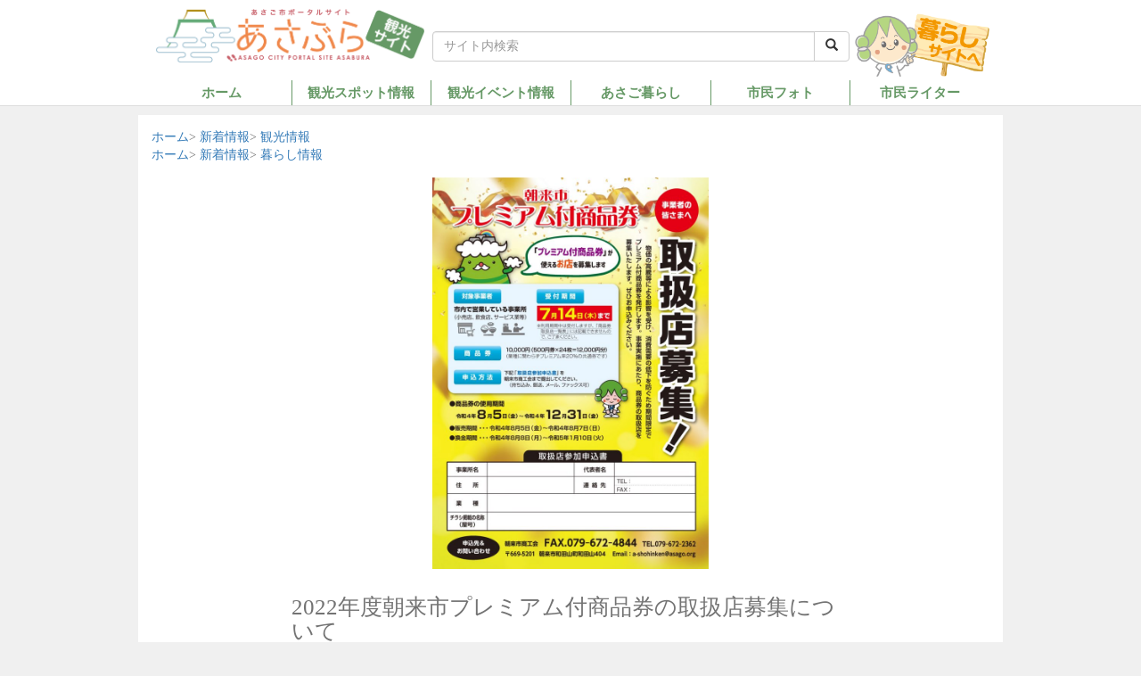

--- FILE ---
content_type: text/html; charset=UTF-8
request_url: https://www.asabura.jp/news/27529
body_size: 12174
content:
<!DOCTYPE HTML>
<html lang="ja" xmlns="http://www.w3.org/1999/xhtml" xmlns:og="http://ogp.me/ns#" xmlns:fb="http://www.facebook.com/2008/fbml">
<head>
<meta charset="utf-8">
<meta http-equiv="X-UA-Compatible" content="IE=edge">
<meta name="viewport" content="width=device-width, initial-scale=1">
<!-- ここからOGP -->
<meta property="fb:app_id" content="1724512431103829" />
<meta property="og:title" content="2022年度朝来市プレミアム付商品券の取扱店募集について" />
<meta property="og:type" content="article" />
<meta property="og:url" content="https://www.asabura.jp/news/27529" />
<meta property="og:description" content=" 朝来市プレミアム付商品券の取扱店募集について 朝来市プレミアム付商品券事業の実施に伴い、朝来市プレミアム付商品券の取扱店を募集致します。 事業者のみなさま、ぜひお申し込みください。  【商品券の使用期間】 令和4年 ..." />
<meta property="og:site_name" content="あさご市ポータルサイトあさぶら" />
<meta property="og:image" content="https://www.asabura.jp/wp-content/uploads/2022/07/713622ca473a5dd0217cc274b238b54f-724x1024-1.jpg" />
<!-- ここまでOGP -->
<script src="https://ajax.googleapis.com/ajax/libs/jquery/3.6.0/jquery.min.js"></script>
<script src="https://www.asabura.jp/wp-content/themes/asabura/js/smooth-scroll.min.js"></script>

<script>
var asabura_view_style = '';
</script>
<title>2022年度朝来市プレミアム付商品券の取扱店募集について | あさご市ポータルサイトあさぶら</title>

		<!-- All in One SEO 4.2.6.1 - aioseo.com -->
		<meta name="description" content="朝来市プレミアム付商品券の取扱店募集について 朝来市プレミアム付商品券事業の実施に伴い、朝来市プ" />
		<meta name="robots" content="max-image-preview:large" />
		<link rel="canonical" href="https://www.asabura.jp/news/27529" />
		<meta name="generator" content="All in One SEO (AIOSEO) 4.2.6.1 " />
		<script type="application/ld+json" class="aioseo-schema">
			{"@context":"https:\/\/schema.org","@graph":[{"@type":"BreadcrumbList","@id":"https:\/\/www.asabura.jp\/news\/27529#breadcrumblist","itemListElement":[{"@type":"ListItem","@id":"https:\/\/www.asabura.jp\/#listItem","position":1,"item":{"@type":"WebPage","@id":"https:\/\/www.asabura.jp\/","name":"\u30db\u30fc\u30e0","description":"\u300c\u3042\u3055\u3076\u3089\u300d\u306f\u5175\u5eab\u770c\u306e\u5317\u90e8\u306b\u3042\u308b\u671d\u6765\u5e02\uff08\u3042\u3055\u3054\uff09\u306e\u3044\u3044\u3082\u306e\u3092\u304a\u5c4a\u3051\u3059\u308b\u30dd\u30fc\u30bf\u30eb\u30b5\u30a4\u30c8\u3067\u3059\u3002\u89b3\u5149\u60c5\u5831\u3084\u5e02\u6c11\u30a4\u30d9\u30f3\u30c8\u60c5\u5831\u3001\u66ae\u3089\u3057\u306e\u4fbf\u5229\u60c5\u5831\u306a\u3069\u3001\u3042\u3055\u3054\u306e\u3053\u3068\u306a\u3089\u3042\u3055\u3076\u3089\u3078\u3002","url":"https:\/\/www.asabura.jp\/"},"nextItem":"https:\/\/www.asabura.jp\/news\/27529#listItem"},{"@type":"ListItem","@id":"https:\/\/www.asabura.jp\/news\/27529#listItem","position":2,"item":{"@type":"WebPage","@id":"https:\/\/www.asabura.jp\/news\/27529","name":"2022\u5e74\u5ea6\u671d\u6765\u5e02\u30d7\u30ec\u30df\u30a2\u30e0\u4ed8\u5546\u54c1\u5238\u306e\u53d6\u6271\u5e97\u52df\u96c6\u306b\u3064\u3044\u3066","description":"\u671d\u6765\u5e02\u30d7\u30ec\u30df\u30a2\u30e0\u4ed8\u5546\u54c1\u5238\u306e\u53d6\u6271\u5e97\u52df\u96c6\u306b\u3064\u3044\u3066 \u671d\u6765\u5e02\u30d7\u30ec\u30df\u30a2\u30e0\u4ed8\u5546\u54c1\u5238\u4e8b\u696d\u306e\u5b9f\u65bd\u306b\u4f34\u3044\u3001\u671d\u6765\u5e02\u30d7","url":"https:\/\/www.asabura.jp\/news\/27529"},"previousItem":"https:\/\/www.asabura.jp\/#listItem"}]},{"@type":"Organization","@id":"https:\/\/www.asabura.jp\/#organization","name":"\u3042\u3055\u3054\u5e02\u30dd\u30fc\u30bf\u30eb\u30b5\u30a4\u30c8\u3042\u3055\u3076\u3089","url":"https:\/\/www.asabura.jp\/"},{"@type":"WebPage","@id":"https:\/\/www.asabura.jp\/news\/27529#webpage","url":"https:\/\/www.asabura.jp\/news\/27529","name":"2022\u5e74\u5ea6\u671d\u6765\u5e02\u30d7\u30ec\u30df\u30a2\u30e0\u4ed8\u5546\u54c1\u5238\u306e\u53d6\u6271\u5e97\u52df\u96c6\u306b\u3064\u3044\u3066 | \u3042\u3055\u3054\u5e02\u30dd\u30fc\u30bf\u30eb\u30b5\u30a4\u30c8\u3042\u3055\u3076\u3089","description":"\u671d\u6765\u5e02\u30d7\u30ec\u30df\u30a2\u30e0\u4ed8\u5546\u54c1\u5238\u306e\u53d6\u6271\u5e97\u52df\u96c6\u306b\u3064\u3044\u3066 \u671d\u6765\u5e02\u30d7\u30ec\u30df\u30a2\u30e0\u4ed8\u5546\u54c1\u5238\u4e8b\u696d\u306e\u5b9f\u65bd\u306b\u4f34\u3044\u3001\u671d\u6765\u5e02\u30d7","inLanguage":"ja","isPartOf":{"@id":"https:\/\/www.asabura.jp\/#website"},"breadcrumb":{"@id":"https:\/\/www.asabura.jp\/news\/27529#breadcrumblist"},"author":"https:\/\/www.asabura.jp\/author\/4#author","creator":"https:\/\/www.asabura.jp\/author\/4#author","image":{"@type":"ImageObject","url":"https:\/\/www.asabura.jp\/wp-content\/uploads\/2022\/07\/713622ca473a5dd0217cc274b238b54f-724x1024-1.jpg","@id":"https:\/\/www.asabura.jp\/#mainImage","width":724,"height":1024},"primaryImageOfPage":{"@id":"https:\/\/www.asabura.jp\/news\/27529#mainImage"},"datePublished":"2022-07-04T07:14:17+09:00","dateModified":"2022-07-04T07:36:09+09:00"},{"@type":"WebSite","@id":"https:\/\/www.asabura.jp\/#website","url":"https:\/\/www.asabura.jp\/","name":"\u3042\u3055\u3054\u5e02\u30dd\u30fc\u30bf\u30eb\u30b5\u30a4\u30c8\u3042\u3055\u3076\u3089","description":"\u5175\u5eab\u770c\u4f46\u99ac\u5730\u65b9\u306e\u671d\u6765\u5e02\u306e\u30dd\u30fc\u30bf\u30eb\u30b5\u30a4\u30c8\u3067\u3059\u3002","inLanguage":"ja","publisher":{"@id":"https:\/\/www.asabura.jp\/#organization"}}]}
		</script>
		<script type="text/javascript" >
			window.ga=window.ga||function(){(ga.q=ga.q||[]).push(arguments)};ga.l=+new Date;
			ga('create', "UA-70607471-1", 'auto');
			ga('send', 'pageview');
		</script>
		<script async src="https://www.google-analytics.com/analytics.js"></script>
		<!-- All in One SEO -->


<!-- Google Tag Manager for WordPress by gtm4wp.com -->
<script data-cfasync="false" data-pagespeed-no-defer>
	var gtm4wp_datalayer_name = "dataLayer";
	var dataLayer = dataLayer || [];
</script>
<!-- End Google Tag Manager for WordPress by gtm4wp.com --><link rel='dns-prefetch' href='//static.addtoany.com' />
<link rel='dns-prefetch' href='//yubinbango.github.io' />
<link rel='dns-prefetch' href='//s.w.org' />
<script type="text/javascript">
window._wpemojiSettings = {"baseUrl":"https:\/\/s.w.org\/images\/core\/emoji\/14.0.0\/72x72\/","ext":".png","svgUrl":"https:\/\/s.w.org\/images\/core\/emoji\/14.0.0\/svg\/","svgExt":".svg","source":{"concatemoji":"https:\/\/www.asabura.jp\/wp-includes\/js\/wp-emoji-release.min.js?ver=6.0.11"}};
/*! This file is auto-generated */
!function(e,a,t){var n,r,o,i=a.createElement("canvas"),p=i.getContext&&i.getContext("2d");function s(e,t){var a=String.fromCharCode,e=(p.clearRect(0,0,i.width,i.height),p.fillText(a.apply(this,e),0,0),i.toDataURL());return p.clearRect(0,0,i.width,i.height),p.fillText(a.apply(this,t),0,0),e===i.toDataURL()}function c(e){var t=a.createElement("script");t.src=e,t.defer=t.type="text/javascript",a.getElementsByTagName("head")[0].appendChild(t)}for(o=Array("flag","emoji"),t.supports={everything:!0,everythingExceptFlag:!0},r=0;r<o.length;r++)t.supports[o[r]]=function(e){if(!p||!p.fillText)return!1;switch(p.textBaseline="top",p.font="600 32px Arial",e){case"flag":return s([127987,65039,8205,9895,65039],[127987,65039,8203,9895,65039])?!1:!s([55356,56826,55356,56819],[55356,56826,8203,55356,56819])&&!s([55356,57332,56128,56423,56128,56418,56128,56421,56128,56430,56128,56423,56128,56447],[55356,57332,8203,56128,56423,8203,56128,56418,8203,56128,56421,8203,56128,56430,8203,56128,56423,8203,56128,56447]);case"emoji":return!s([129777,127995,8205,129778,127999],[129777,127995,8203,129778,127999])}return!1}(o[r]),t.supports.everything=t.supports.everything&&t.supports[o[r]],"flag"!==o[r]&&(t.supports.everythingExceptFlag=t.supports.everythingExceptFlag&&t.supports[o[r]]);t.supports.everythingExceptFlag=t.supports.everythingExceptFlag&&!t.supports.flag,t.DOMReady=!1,t.readyCallback=function(){t.DOMReady=!0},t.supports.everything||(n=function(){t.readyCallback()},a.addEventListener?(a.addEventListener("DOMContentLoaded",n,!1),e.addEventListener("load",n,!1)):(e.attachEvent("onload",n),a.attachEvent("onreadystatechange",function(){"complete"===a.readyState&&t.readyCallback()})),(e=t.source||{}).concatemoji?c(e.concatemoji):e.wpemoji&&e.twemoji&&(c(e.twemoji),c(e.wpemoji)))}(window,document,window._wpemojiSettings);
</script>
<style type="text/css">
img.wp-smiley,
img.emoji {
	display: inline !important;
	border: none !important;
	box-shadow: none !important;
	height: 1em !important;
	width: 1em !important;
	margin: 0 0.07em !important;
	vertical-align: -0.1em !important;
	background: none !important;
	padding: 0 !important;
}
</style>
	<link rel='stylesheet' id='wp-block-library-css'  href='https://www.asabura.jp/wp-includes/css/dist/block-library/style.min.css?ver=6.0.11' type='text/css' media='all' />
<style id='global-styles-inline-css' type='text/css'>
body{--wp--preset--color--black: #000000;--wp--preset--color--cyan-bluish-gray: #abb8c3;--wp--preset--color--white: #ffffff;--wp--preset--color--pale-pink: #f78da7;--wp--preset--color--vivid-red: #cf2e2e;--wp--preset--color--luminous-vivid-orange: #ff6900;--wp--preset--color--luminous-vivid-amber: #fcb900;--wp--preset--color--light-green-cyan: #7bdcb5;--wp--preset--color--vivid-green-cyan: #00d084;--wp--preset--color--pale-cyan-blue: #8ed1fc;--wp--preset--color--vivid-cyan-blue: #0693e3;--wp--preset--color--vivid-purple: #9b51e0;--wp--preset--gradient--vivid-cyan-blue-to-vivid-purple: linear-gradient(135deg,rgba(6,147,227,1) 0%,rgb(155,81,224) 100%);--wp--preset--gradient--light-green-cyan-to-vivid-green-cyan: linear-gradient(135deg,rgb(122,220,180) 0%,rgb(0,208,130) 100%);--wp--preset--gradient--luminous-vivid-amber-to-luminous-vivid-orange: linear-gradient(135deg,rgba(252,185,0,1) 0%,rgba(255,105,0,1) 100%);--wp--preset--gradient--luminous-vivid-orange-to-vivid-red: linear-gradient(135deg,rgba(255,105,0,1) 0%,rgb(207,46,46) 100%);--wp--preset--gradient--very-light-gray-to-cyan-bluish-gray: linear-gradient(135deg,rgb(238,238,238) 0%,rgb(169,184,195) 100%);--wp--preset--gradient--cool-to-warm-spectrum: linear-gradient(135deg,rgb(74,234,220) 0%,rgb(151,120,209) 20%,rgb(207,42,186) 40%,rgb(238,44,130) 60%,rgb(251,105,98) 80%,rgb(254,248,76) 100%);--wp--preset--gradient--blush-light-purple: linear-gradient(135deg,rgb(255,206,236) 0%,rgb(152,150,240) 100%);--wp--preset--gradient--blush-bordeaux: linear-gradient(135deg,rgb(254,205,165) 0%,rgb(254,45,45) 50%,rgb(107,0,62) 100%);--wp--preset--gradient--luminous-dusk: linear-gradient(135deg,rgb(255,203,112) 0%,rgb(199,81,192) 50%,rgb(65,88,208) 100%);--wp--preset--gradient--pale-ocean: linear-gradient(135deg,rgb(255,245,203) 0%,rgb(182,227,212) 50%,rgb(51,167,181) 100%);--wp--preset--gradient--electric-grass: linear-gradient(135deg,rgb(202,248,128) 0%,rgb(113,206,126) 100%);--wp--preset--gradient--midnight: linear-gradient(135deg,rgb(2,3,129) 0%,rgb(40,116,252) 100%);--wp--preset--duotone--dark-grayscale: url('#wp-duotone-dark-grayscale');--wp--preset--duotone--grayscale: url('#wp-duotone-grayscale');--wp--preset--duotone--purple-yellow: url('#wp-duotone-purple-yellow');--wp--preset--duotone--blue-red: url('#wp-duotone-blue-red');--wp--preset--duotone--midnight: url('#wp-duotone-midnight');--wp--preset--duotone--magenta-yellow: url('#wp-duotone-magenta-yellow');--wp--preset--duotone--purple-green: url('#wp-duotone-purple-green');--wp--preset--duotone--blue-orange: url('#wp-duotone-blue-orange');--wp--preset--font-size--small: 13px;--wp--preset--font-size--medium: 20px;--wp--preset--font-size--large: 36px;--wp--preset--font-size--x-large: 42px;}.has-black-color{color: var(--wp--preset--color--black) !important;}.has-cyan-bluish-gray-color{color: var(--wp--preset--color--cyan-bluish-gray) !important;}.has-white-color{color: var(--wp--preset--color--white) !important;}.has-pale-pink-color{color: var(--wp--preset--color--pale-pink) !important;}.has-vivid-red-color{color: var(--wp--preset--color--vivid-red) !important;}.has-luminous-vivid-orange-color{color: var(--wp--preset--color--luminous-vivid-orange) !important;}.has-luminous-vivid-amber-color{color: var(--wp--preset--color--luminous-vivid-amber) !important;}.has-light-green-cyan-color{color: var(--wp--preset--color--light-green-cyan) !important;}.has-vivid-green-cyan-color{color: var(--wp--preset--color--vivid-green-cyan) !important;}.has-pale-cyan-blue-color{color: var(--wp--preset--color--pale-cyan-blue) !important;}.has-vivid-cyan-blue-color{color: var(--wp--preset--color--vivid-cyan-blue) !important;}.has-vivid-purple-color{color: var(--wp--preset--color--vivid-purple) !important;}.has-black-background-color{background-color: var(--wp--preset--color--black) !important;}.has-cyan-bluish-gray-background-color{background-color: var(--wp--preset--color--cyan-bluish-gray) !important;}.has-white-background-color{background-color: var(--wp--preset--color--white) !important;}.has-pale-pink-background-color{background-color: var(--wp--preset--color--pale-pink) !important;}.has-vivid-red-background-color{background-color: var(--wp--preset--color--vivid-red) !important;}.has-luminous-vivid-orange-background-color{background-color: var(--wp--preset--color--luminous-vivid-orange) !important;}.has-luminous-vivid-amber-background-color{background-color: var(--wp--preset--color--luminous-vivid-amber) !important;}.has-light-green-cyan-background-color{background-color: var(--wp--preset--color--light-green-cyan) !important;}.has-vivid-green-cyan-background-color{background-color: var(--wp--preset--color--vivid-green-cyan) !important;}.has-pale-cyan-blue-background-color{background-color: var(--wp--preset--color--pale-cyan-blue) !important;}.has-vivid-cyan-blue-background-color{background-color: var(--wp--preset--color--vivid-cyan-blue) !important;}.has-vivid-purple-background-color{background-color: var(--wp--preset--color--vivid-purple) !important;}.has-black-border-color{border-color: var(--wp--preset--color--black) !important;}.has-cyan-bluish-gray-border-color{border-color: var(--wp--preset--color--cyan-bluish-gray) !important;}.has-white-border-color{border-color: var(--wp--preset--color--white) !important;}.has-pale-pink-border-color{border-color: var(--wp--preset--color--pale-pink) !important;}.has-vivid-red-border-color{border-color: var(--wp--preset--color--vivid-red) !important;}.has-luminous-vivid-orange-border-color{border-color: var(--wp--preset--color--luminous-vivid-orange) !important;}.has-luminous-vivid-amber-border-color{border-color: var(--wp--preset--color--luminous-vivid-amber) !important;}.has-light-green-cyan-border-color{border-color: var(--wp--preset--color--light-green-cyan) !important;}.has-vivid-green-cyan-border-color{border-color: var(--wp--preset--color--vivid-green-cyan) !important;}.has-pale-cyan-blue-border-color{border-color: var(--wp--preset--color--pale-cyan-blue) !important;}.has-vivid-cyan-blue-border-color{border-color: var(--wp--preset--color--vivid-cyan-blue) !important;}.has-vivid-purple-border-color{border-color: var(--wp--preset--color--vivid-purple) !important;}.has-vivid-cyan-blue-to-vivid-purple-gradient-background{background: var(--wp--preset--gradient--vivid-cyan-blue-to-vivid-purple) !important;}.has-light-green-cyan-to-vivid-green-cyan-gradient-background{background: var(--wp--preset--gradient--light-green-cyan-to-vivid-green-cyan) !important;}.has-luminous-vivid-amber-to-luminous-vivid-orange-gradient-background{background: var(--wp--preset--gradient--luminous-vivid-amber-to-luminous-vivid-orange) !important;}.has-luminous-vivid-orange-to-vivid-red-gradient-background{background: var(--wp--preset--gradient--luminous-vivid-orange-to-vivid-red) !important;}.has-very-light-gray-to-cyan-bluish-gray-gradient-background{background: var(--wp--preset--gradient--very-light-gray-to-cyan-bluish-gray) !important;}.has-cool-to-warm-spectrum-gradient-background{background: var(--wp--preset--gradient--cool-to-warm-spectrum) !important;}.has-blush-light-purple-gradient-background{background: var(--wp--preset--gradient--blush-light-purple) !important;}.has-blush-bordeaux-gradient-background{background: var(--wp--preset--gradient--blush-bordeaux) !important;}.has-luminous-dusk-gradient-background{background: var(--wp--preset--gradient--luminous-dusk) !important;}.has-pale-ocean-gradient-background{background: var(--wp--preset--gradient--pale-ocean) !important;}.has-electric-grass-gradient-background{background: var(--wp--preset--gradient--electric-grass) !important;}.has-midnight-gradient-background{background: var(--wp--preset--gradient--midnight) !important;}.has-small-font-size{font-size: var(--wp--preset--font-size--small) !important;}.has-medium-font-size{font-size: var(--wp--preset--font-size--medium) !important;}.has-large-font-size{font-size: var(--wp--preset--font-size--large) !important;}.has-x-large-font-size{font-size: var(--wp--preset--font-size--x-large) !important;}
</style>
<link rel='stylesheet' id='nivolightbox-css'  href='https://www.asabura.jp/wp-content/plugins/boxers-and-swipers/nivolightbox/nivo-lightbox.css?ver=1.2.0' type='text/css' media='all' />
<link rel='stylesheet' id='nivolightbox-themes-css'  href='https://www.asabura.jp/wp-content/plugins/boxers-and-swipers/nivolightbox/themes/default/default.css?ver=1.2.0' type='text/css' media='all' />
<link rel='stylesheet' id='addtoany-css'  href='https://www.asabura.jp/wp-content/plugins/add-to-any/addtoany.min.css?ver=1.16' type='text/css' media='all' />
<script type='text/javascript' id='addtoany-core-js-before'>
window.a2a_config=window.a2a_config||{};a2a_config.callbacks=[];a2a_config.overlays=[];a2a_config.templates={};a2a_localize = {
	Share: "共有",
	Save: "ブックマーク",
	Subscribe: "購読",
	Email: "メール",
	Bookmark: "ブックマーク",
	ShowAll: "すべて表示する",
	ShowLess: "小さく表示する",
	FindServices: "サービスを探す",
	FindAnyServiceToAddTo: "追加するサービスを今すぐ探す",
	PoweredBy: "Powered by",
	ShareViaEmail: "メールでシェアする",
	SubscribeViaEmail: "メールで購読する",
	BookmarkInYourBrowser: "ブラウザにブックマーク",
	BookmarkInstructions: "このページをブックマークするには、 Ctrl+D または \u2318+D を押下。",
	AddToYourFavorites: "お気に入りに追加",
	SendFromWebOrProgram: "任意のメールアドレスまたはメールプログラムから送信",
	EmailProgram: "メールプログラム",
	More: "詳細&#8230;",
	ThanksForSharing: "共有ありがとうございます !",
	ThanksForFollowing: "フォローありがとうございます !"
};
</script>
<script type='text/javascript' async src='https://static.addtoany.com/menu/page.js' id='addtoany-core-js'></script>
<script type='text/javascript' src='https://www.asabura.jp/wp-content/plugins/boxers-and-swipers/nivolightbox/nivo-lightbox.min.js?ver=1.2.0' id='nivolightbox-js'></script>
<link rel="https://api.w.org/" href="https://www.asabura.jp/wp-json/" /><link rel="alternate" type="application/json" href="https://www.asabura.jp/wp-json/wp/v2/news/27529" /><link rel="EditURI" type="application/rsd+xml" title="RSD" href="https://www.asabura.jp/xmlrpc.php?rsd" />
<link rel="wlwmanifest" type="application/wlwmanifest+xml" href="https://www.asabura.jp/wp-includes/wlwmanifest.xml" /> 
<link rel='shortlink' href='https://www.asabura.jp/?p=27529' />
<link rel="alternate" type="application/json+oembed" href="https://www.asabura.jp/wp-json/oembed/1.0/embed?url=https%3A%2F%2Fwww.asabura.jp%2Fnews%2F27529" />
<link rel="alternate" type="text/xml+oembed" href="https://www.asabura.jp/wp-json/oembed/1.0/embed?url=https%3A%2F%2Fwww.asabura.jp%2Fnews%2F27529&#038;format=xml" />
<script type="text/javascript">
	window._se_plugin_version = '8.1.9';
</script>

<!-- Google Tag Manager for WordPress by gtm4wp.com -->
<!-- GTM Container placement set to automatic -->
<script data-cfasync="false" data-pagespeed-no-defer>
	var dataLayer_content = {"pagePostType":"news","pagePostType2":"single-news","pagePostAuthor":"あさぶら事務局スタッフ"};
	dataLayer.push( dataLayer_content );
</script>
<script data-cfasync="false">
(function(w,d,s,l,i){w[l]=w[l]||[];w[l].push({'gtm.start':
new Date().getTime(),event:'gtm.js'});var f=d.getElementsByTagName(s)[0],
j=d.createElement(s),dl=l!='dataLayer'?'&l='+l:'';j.async=true;j.src=
'//www.googletagmanager.com/gtm.'+'js?id='+i+dl;f.parentNode.insertBefore(j,f);
})(window,document,'script','dataLayer','GTM-M5QDT46');
</script>
<!-- End Google Tag Manager -->
<!-- End Google Tag Manager for WordPress by gtm4wp.com -->	<script>
		var ajaxurl = 'https://www.asabura.jp/wp-admin/admin-ajax.php';
	</script>
<script>
jQuery(function($) {
	$('.mw_wp_form form').filter(function() {
		return $(this).find('.p-postal-code').length > 0;
	}).attr('class', 'h-adr').append('<span class="p-country-name" style="display: none;">Japan</span>');
});
</script>
<link rel="stylesheet" href="https://www.asabura.jp/wp-content/themes/asabura/js/bootstrap/css/bootstrap.css">
<script src="https://www.asabura.jp/wp-content/themes/asabura/js/bootstrap/js/bootstrap.min.js"></script>
<link rel="stylesheet" href="https://www.asabura.jp/wp-content/themes/asabura/js/sliderpro/css/slider-pro.min.css">
<script src="https://www.asabura.jp/wp-content/themes/asabura/js/sliderpro/js/jquery.sliderPro.min.js"></script>
<link rel="stylesheet" href="https://www.asabura.jp/wp-content/themes/asabura/js/jquery.simpleTicker/jquery.simpleTicker.css">
<script src="https://www.asabura.jp/wp-content/themes/asabura/js/jquery.simpleTicker/jquery.simpleTicker.js"></script>
<!--script src="https://www.asabura.jp/wp-content/themes/asabura/js/jquery.equalheight.js"></script-->
<script src="https://www.asabura.jp/wp-content/themes/asabura/js/jquery.lazyload.min.js"></script>
<link rel="stylesheet" href="https://www.asabura.jp/wp-content/themes/asabura/js/jquery.magnific-popup/magnific-popup.css">
<script src="https://www.asabura.jp/wp-content/themes/asabura/js/jquery.magnific-popup/jquery.magnific-popup.min.js"></script>
<link rel="stylesheet" href="https://www.asabura.jp/wp-content/themes/asabura/js/jquery-ui-1.13.0/jquery-ui.min.css">
<link rel="stylesheet" href="https://maxcdn.bootstrapcdn.com/font-awesome/4.5.0/css/font-awesome.min.css">
<script src="https://www.asabura.jp/wp-content/themes/asabura/js/jquery-ui-1.13.0/jquery-ui.min.js"></script>
<script src="https://www.asabura.jp/wp-content/themes/asabura/js/jquery-ui/datepicker-ja.js"></script>
<script src="https://www.asabura.jp/wp-content/themes/asabura/js/moment.min.js"></script>
<script src="https://www.asabura.jp/wp-content/themes/asabura/js/masonry.pkgd.min.js"></script>
<script src="https://www.asabura.jp/wp-content/themes/asabura/js/civilclock.js?version=20231206"></script>
<script src="https://www.asabura.jp/wp-content/themes/asabura/js/common.js?version=20231206"></script>
<script>
var domain = "www.asabura.jp";
var root_url = "/";
jQuery(function($) {
	// ticker設定
	if ($('#ticker')) {
		$.simpleTicker($('#ticker'), {
			'effectType': 'slide',
			'delay': 5000
		});
	}

	// popup
	$('#livecam_block a, a.lightbox').magnificPopup({
		type: 'image'
	});



	var headerHeight = $('#header_container').height() + 30; //ヘッダの高さ
	if (location.hash) {
		var target = $(location.hash);
		var position = target.offset().top;//-headerHeight; //ヘッダの高さ分位置をずらす
		$("html, body").animate({scrollTop:position}, 550, "swing");
	}
/*
	$('a[href^=#]').click(function(){
		var href= $(this).attr("href");
		var target = $(href == "#" || href == "" ? 'html' : href);
		var position = target.offset().top;//-headerHeight; //ヘッダの高さ分位置をずらす
		$("html, body").animate({scrollTop:position}, 550, "swing");
		return false;
	});
*/


	// lazy load
	$('#main img').lazyload({
		effect: 'fadeIn',
		effect_speed: 1000,
		threshold: 200,
		failure_limit: 999
	});

	// ヘッダの高さ調整
	var header_height = $('#logo_area_container').height();
	$('body').css('paddingTop', header_height);

	$('.autolink').each(function() {
		$(this).html( $(this).html().replace(/((http|https|ftp):\/\/[\w?=&.\/-;#~%-]+(?![\w\s?&.\/;#~%"=-]*>))/g, '<a href="$1">$1</a> ') );
	});

	$('#main a[href^=http]').each(function(){
		$(this).not('[href*="'+location.hostname+'"]').attr('target','_blank').addClass('extlink');
	});

	// 上に戻る
	var pagetop = $('.pagetop');
	$(window).scroll(function () {
		if ($(this).scrollTop() > 100) {
			pagetop.fadeIn();
		} else {
			pagetop.fadeOut();
		}
	});
	pagetop.click(function () {
		$('body, html').animate({ scrollTop: 0 }, 700);
		return false;
	});


});
jQuery(document).ready(function($){ $("#trust-form .zip").keyup(function(){ var zip = $(this).parents('tr').next().find('input').attr('name'); AjaxZip3.zip2addr(this, '', zip, zip); }); }); 
</script>
<link rel="stylesheet" href="https://www.asabura.jp/wp-content/themes/asabura/style.css?version=20231206">
<link rel="stylesheet" href="https://www.asabura.jp/wp-content/themes/asabura/print.css?version=20231206">

<script async src="https://pagead2.googlesyndication.com/pagead/js/adsbygoogle.js?client=ca-pub-6488798268332533" crossorigin="anonymous"></script>
</head>

<body class="news-template-default single single-news postid-27529 sightseen">

<div id="global_wrapper">
<div id="fb-root"></div>
<script>(function(d, s, id) {
  var js, fjs = d.getElementsByTagName(s)[0];
  if (d.getElementById(id)) return;
  js = d.createElement(s); js.id = id;
  js.src = "//connect.facebook.net/ja_JP/sdk.js#xfbml=1&version=v2.5&appId=1724512431103829";
  fjs.parentNode.insertBefore(js, fjs);
}(document, 'script', 'facebook-jssdk'));</script>

	<header id="header" class="header clearfix">
		<div id="header_container" class="pt-5">
			<div class="container">
				<div class="logo_area row hidden-xs">
					<h1 class="col-md-4 col-sm-4 col-xs-6 mt-0"><a href="https://www.asabura.jp">
						<img src="https://www.asabura.jp/wp-content/themes/asabura/img/common/logo_sightseen.png" alt="あさご市ポータルサイトあさぶら" title="あさご市ポータルサイトあさぶら">
					</a></h1>

					<div id="searchbox_container" class="col-md-6 col-sm-6 col-xs-6">
						<form class="mt-30 text-right" action="https://www.asabura.jp">
							<div class="input-group">
								<input type="text" name="s" class="form-control" placeholder="サイト内検索">
								<span class="input-group-btn">
									<button class="btn btn-default" type="submit">
										<i class='glyphicon glyphicon-search'></i>
									</button>
								</span>
							</div>
						</form>
					</div>

					<div class="col-md-2 col-sm-2 col-xs-6">
						<div class="mt-10">
								<a href="https://www.asabura.jp?view_style=life"><img src="https://www.asabura.jp/wp-content/themes/asabura/img/button/btn_change_to_life.png" alt="暮らしサイトへ"></a>
						</div>
					</div>
				</div>
			</div>

			<nav class="navbar navbar-default visible-xs" role="navigation">
				<div class="container-fluid">
					<div class="navbar-header">

						<div class="row">
							<div class="col-xs-8">
								<a class="" href="https://www.asabura.jp">
									<img src="https://www.asabura.jp/wp-content/themes/asabura/img/common/logo_sightseen.png" alt="あさご市ポータルサイトあさぶら" title="あさご市ポータルサイトあさぶら">
								</a>
							</div>

							<div class="col-xs-3 col-xs-offset-1 text-right">
								<a href="https://www.asabura.jp?view_style=life"><img src="https://www.asabura.jp/wp-content/themes/asabura/img/button/btn_change_to_life.png" alt="暮らしサイトへ"></a>
							</div>

						</div>

						<div class="row">
							<div class="col-xs-9">
								<form class="" action="https://www.asabura.jp">
									<div class="input-group">
										<input type="text" name="s" class="form-control" placeholder="サイト内検索">
										<span class="input-group-btn">
											<button class="btn btn-default" type="submit">
												<i class='glyphicon glyphicon-search'></i>
											</button>
										</span>
									</div>
								</form>
							</div>

							<div class="col-xs-3 text-right">
								<button type="button" class="navbar-toggle mt-0" data-toggle="collapse" data-target="#nav-menu">
									<span class="sr-only">Toggle navigation</span>
									<span class="icon-bar"></span>
									<span class="icon-bar"></span>
									<span class="icon-bar"></span>
								</button>
							</div>

						</div>
					</div>

					<div class="collapse navbar-collapse" id="nav-menu">

						<div id="sp-nav">
							<nav class="navbar navbar-default mt-10" role="navigation">
								<div class="menu-header_nav_sightseen-container"><ul id="menu-header_nav_sightseen" class="nav navbar-nav"><li id="menu-item-94" class="col-md-2 col-sm-4 menu-item menu-item-type-custom menu-item-object-custom menu-item-home menu-item-94"><a href="https://www.asabura.jp/">ホーム</a></li>
<li id="menu-item-232" class="col-md-2 col-sm-4 menu-item menu-item-type-custom menu-item-object-custom menu-item-has-children menu-item-232"><a href="https://www.asabura.jp/sightseen_spot">観光スポット情報</a>
<ul class="sub-menu">
	<li id="menu-item-121" class="cat-view menu-item menu-item-type-custom menu-item-object-custom menu-item-121"><a href="https://www.asabura.jp/sspot/sspotcategory/view/">観る</a></li>
	<li id="menu-item-122" class="cat-food menu-item menu-item-type-custom menu-item-object-custom menu-item-122"><a href="https://www.asabura.jp/sspot/sspotcategory/food/">食べる</a></li>
	<li id="menu-item-123" class="cat-experience menu-item menu-item-type-custom menu-item-object-custom menu-item-123"><a href="https://www.asabura.jp/sspot/sspotcategory/experience/">遊ぶ・体験</a></li>
	<li id="menu-item-124" class="cat-spring menu-item menu-item-type-custom menu-item-object-custom menu-item-124"><a href="https://www.asabura.jp/sspot/sspotcategory/spring/">温泉</a></li>
	<li id="menu-item-125" class="cat-shopping menu-item menu-item-type-custom menu-item-object-custom menu-item-125"><a href="https://www.asabura.jp/sspot/sspotcategory/shopping/">買う</a></li>
	<li id="menu-item-126" class="cat-stay menu-item menu-item-type-custom menu-item-object-custom menu-item-126"><a href="https://www.asabura.jp/sspot/sspotcategory/stay/">泊まる</a></li>
</ul>
</li>
<li id="menu-item-96" class="col-md-2 col-sm-4 menu-item menu-item-type-custom menu-item-object-custom menu-item-96"><a href="https://www.asabura.jp/event?eventcategory=sightseen">観光イベント情報</a></li>
<li id="menu-item-97" class="col-md-2 col-sm-4 menu-item menu-item-type-custom menu-item-object-custom menu-item-97"><a href="https://www.asabura.jp/person">あさご暮らし</a></li>
<li id="menu-item-98" class="col-md-2 col-sm-4 menu-item menu-item-type-custom menu-item-object-custom menu-item-98"><a href="https://www.asabura.jp/civilphoto">市民フォト</a></li>
<li id="menu-item-99" class="col-md-2 col-sm-4 menu-item menu-item-type-custom menu-item-object-custom menu-item-99"><a href="https://www.asabura.jp/civilblog">市民ライター</a></li>
</ul></div>							</nav>
						</div>
					</div>
				</div>
			</nav>


			<div class="container">

				<div id="header_menu" class="hidden-xs">
					<nav class="global_nav">
						<div class="menu-header_nav_sightseen-container"><ul id="menu-header_nav_sightseen-1" class="menu"><li class="col-md-2 col-sm-4 menu-item menu-item-type-custom menu-item-object-custom menu-item-home menu-item-94"><a href="https://www.asabura.jp/">ホーム</a></li>
<li class="col-md-2 col-sm-4 menu-item menu-item-type-custom menu-item-object-custom menu-item-has-children menu-item-232"><a href="https://www.asabura.jp/sightseen_spot">観光スポット情報</a>
<ul class="sub-menu">
	<li class="cat-view menu-item menu-item-type-custom menu-item-object-custom menu-item-121"><a href="https://www.asabura.jp/sspot/sspotcategory/view/">観る</a></li>
	<li class="cat-food menu-item menu-item-type-custom menu-item-object-custom menu-item-122"><a href="https://www.asabura.jp/sspot/sspotcategory/food/">食べる</a></li>
	<li class="cat-experience menu-item menu-item-type-custom menu-item-object-custom menu-item-123"><a href="https://www.asabura.jp/sspot/sspotcategory/experience/">遊ぶ・体験</a></li>
	<li class="cat-spring menu-item menu-item-type-custom menu-item-object-custom menu-item-124"><a href="https://www.asabura.jp/sspot/sspotcategory/spring/">温泉</a></li>
	<li class="cat-shopping menu-item menu-item-type-custom menu-item-object-custom menu-item-125"><a href="https://www.asabura.jp/sspot/sspotcategory/shopping/">買う</a></li>
	<li class="cat-stay menu-item menu-item-type-custom menu-item-object-custom menu-item-126"><a href="https://www.asabura.jp/sspot/sspotcategory/stay/">泊まる</a></li>
</ul>
</li>
<li class="col-md-2 col-sm-4 menu-item menu-item-type-custom menu-item-object-custom menu-item-96"><a href="https://www.asabura.jp/event?eventcategory=sightseen">観光イベント情報</a></li>
<li class="col-md-2 col-sm-4 menu-item menu-item-type-custom menu-item-object-custom menu-item-97"><a href="https://www.asabura.jp/person">あさご暮らし</a></li>
<li class="col-md-2 col-sm-4 menu-item menu-item-type-custom menu-item-object-custom menu-item-98"><a href="https://www.asabura.jp/civilphoto">市民フォト</a></li>
<li class="col-md-2 col-sm-4 menu-item menu-item-type-custom menu-item-object-custom menu-item-99"><a href="https://www.asabura.jp/civilblog">市民ライター</a></li>
</ul></div>					</nav>
				</div>

			</div><!--/.container-->

		</div><!--/#header_container-->

	</header>

	<main id="main" role="main" class="content">

		<div id="breadcrumb_wrapper">
			<div id="breadcrumb" class="container">
				<ul id="breadcrumb_list"><li><ul><li><a href="https://www.asabura.jp">ホーム</a></li><li><a href="https://www.asabura.jp/news">新着情報</a></li><li><a href="https://www.asabura.jp/news/newscategory/sightseen">観光情報</a></li></ul></li><li><ul><li><a href="https://www.asabura.jp">ホーム</a></li><li><a href="https://www.asabura.jp/news">新着情報</a></li><li><a href="https://www.asabura.jp/news/newscategory/life">暮らし情報</a></li></ul></li></ul>			</div>
		</div>

		<div id="default_page_dialog" title="ホーム設定" style="display: none;">
			<div class="container-fluid">
				<h3><img src="https://www.asabura.jp/wp-content/themes/asabura/img/common/default_dialog_msg.png"></h3>
				<div class="row">
					<div class="col-xs-12 col-sm-10 col-sm-offset-1 col-md-8 col-md-offset-2">
						<p class="dialog_text">
							あさぶらでは、<span class="sightseen_content">『観光向けのコンテンツ』</span>と<span class="life_content">『朝来市民向けのコンテンツ』</span>をご用意しています。
					</div>
					<div class="col-xs-12 col-sm-8 col-sm-offset-2">
						<div class="row">
							<div class="col-xs-12 col-sm-4"><a href="javascript:setDefSightseen();"><img src="https://www.asabura.jp/wp-content/themes/asabura/img/button/btn_dialog_sightseen.png"></a></div>
							<div class="col-xs-12 col-sm-4"><a href="javascript:setDefLife();"><img src="https://www.asabura.jp/wp-content/themes/asabura/img/button/btn_dialog_life.png"></a></div>
						</div>
					</div>
				</div>
			</div>
		</div>

		<div class="container">
			<section id="civilblog_detail" class="row">
				<article class="col-xs-12 col-md-8 col-md-offset-2">
					<div class="row">
						<div class="col-xs-12 col-sm-6 col-sm-offset-3">
								<img src="https://www.asabura.jp/wp-content/themes/asabura/img/common/pre_load.png" data-original="https://www.asabura.jp/wp-content/uploads/2022/07/713622ca473a5dd0217cc274b238b54f-724x1024-1.jpg">
						</div>
					</div>

					<h2 class="civilblog_title">2022年度朝来市プレミアム付商品券の取扱店募集について</h2>
					<div class="post_date">2022.07.04 16:14</div>

					<div id="civilblog_description">

						<div>
							<p>&nbsp;</p>
<h2>朝来市プレミアム付商品券の取扱店募集について</h2>
<p>朝来市プレミアム付商品券事業の実施に伴い、朝来市プレミアム付商品券の取扱店を募集致します。</p>
<p>事業者のみなさま、ぜひお申し込みください。</p>
<p>&nbsp;</p>
<p><strong>【商品券の使用期間】</strong><br />
令和4年8月5日(金)～令和4年12月31日(金)</p>
<p>&nbsp;</p>
<p><strong>【取扱い対象事業者】</strong><br />
・市内で営業している事業所<br />
(小売店、飲食店、サービス業等)</p>
<p><strong>【受付期間】</strong><br />
7月14日　木曜日まで<br />
※7月15日以降も受付致しますが、商品券の取扱店一覧表には、記載できませんのでご了承ください。</p>
<p>&nbsp;</p>
<p>《申し込み方法》<br />
取扱店参加申込書を朝来市商工会まで提出、または申し込みフォームから<br />
<a href="https://docs.google.com/forms/d/e/1FAIpQLSejRDoj_PecWzUXu8yWhRsO6S41nOAeyl76fmIRcod2fvRyeg/viewform">申し込みフォームはこちら</a></p>
<p>&nbsp;</p>
<p>■申込書（FAX、郵送、メールまたはご持参ください）<br />
<a href="https://www.asabura.jp/wp-content/uploads/2022/07/aa3cae0248f6c1ed8b02b027638c8e04.pdf">申込書はこちら</a></p>
<p>&nbsp;</p>
<p><strong>【問い合わせ】</strong></p>
<p>朝来市商工会<br />
兵庫県朝来市和田山町和田山404<br />
TEL:(079)672-2362    FAX:(079)672-4844<br />
e-mail:shokokai@asago.org</p>
						</div>
						<div class="mt-20">
							<div class="addtoany_shortcode"><div class="a2a_kit a2a_kit_size_32 addtoany_list" data-a2a-url="https://www.asabura.jp/news/27529" data-a2a-title="2022年度朝来市プレミアム付商品券の取扱店募集について"><a class="a2a_button_facebook" href="https://www.addtoany.com/add_to/facebook?linkurl=https%3A%2F%2Fwww.asabura.jp%2Fnews%2F27529&amp;linkname=2022%E5%B9%B4%E5%BA%A6%E6%9C%9D%E6%9D%A5%E5%B8%82%E3%83%97%E3%83%AC%E3%83%9F%E3%82%A2%E3%83%A0%E4%BB%98%E5%95%86%E5%93%81%E5%88%B8%E3%81%AE%E5%8F%96%E6%89%B1%E5%BA%97%E5%8B%9F%E9%9B%86%E3%81%AB%E3%81%A4%E3%81%84%E3%81%A6" title="Facebook" rel="nofollow noopener" target="_blank"></a><a class="a2a_button_twitter" href="https://www.addtoany.com/add_to/twitter?linkurl=https%3A%2F%2Fwww.asabura.jp%2Fnews%2F27529&amp;linkname=2022%E5%B9%B4%E5%BA%A6%E6%9C%9D%E6%9D%A5%E5%B8%82%E3%83%97%E3%83%AC%E3%83%9F%E3%82%A2%E3%83%A0%E4%BB%98%E5%95%86%E5%93%81%E5%88%B8%E3%81%AE%E5%8F%96%E6%89%B1%E5%BA%97%E5%8B%9F%E9%9B%86%E3%81%AB%E3%81%A4%E3%81%84%E3%81%A6" title="Twitter" rel="nofollow noopener" target="_blank"></a><a class="a2a_button_line" href="https://www.addtoany.com/add_to/line?linkurl=https%3A%2F%2Fwww.asabura.jp%2Fnews%2F27529&amp;linkname=2022%E5%B9%B4%E5%BA%A6%E6%9C%9D%E6%9D%A5%E5%B8%82%E3%83%97%E3%83%AC%E3%83%9F%E3%82%A2%E3%83%A0%E4%BB%98%E5%95%86%E5%93%81%E5%88%B8%E3%81%AE%E5%8F%96%E6%89%B1%E5%BA%97%E5%8B%9F%E9%9B%86%E3%81%AB%E3%81%A4%E3%81%84%E3%81%A6" title="Line" rel="nofollow noopener" target="_blank"></a></div></div>						</div>

				</article>
			</section>
		</div>

		<p class="pagetop"><a href="#"><i class="fa fa-arrow-circle-up" aria-hidden="true"></i></a></p>
	</main><!-- /#main -->


	<footer id="footer">

		<div id="footer_container">

			<div id="footer_menu_container" class="container">
				<div class="row">
					<div class="col-md-9 col-md-push-3 col-xs-12 clearfix">
						<nav id="sub_menu" class="clearfix">
							<div class="menu-footer_nav_sightseen-container"><ul id="menu-footer_nav_sightseen" class="menu"><li id="menu-item-110" class="col-md-3 col-sm-3 col-xs-6 menu-item menu-item-type-custom menu-item-object-custom menu-item-home menu-item-110"><a href="https://www.asabura.jp/">ホーム</a></li>
<li id="menu-item-233" class="col-md-3 col-sm-3 col-xs-6 menu-item menu-item-type-custom menu-item-object-custom menu-item-233"><a href="https://www.asabura.jp/sightseen_spot">観光スポット情報</a></li>
<li id="menu-item-112" class="col-md-3 col-sm-3 col-xs-6 menu-item menu-item-type-custom menu-item-object-custom menu-item-112"><a href="https://www.asabura.jp/event?eventcategory=sightseen">イベント情報</a></li>
<li id="menu-item-30482" class="col-md-3 col-sm-3 col-xs-6 menu-item menu-item-type-post_type menu-item-object-page menu-item-30482"><a href="https://www.asabura.jp/privacy">プライバシーポリシー</a></li>
<li id="menu-item-113" class="col-md-3 col-sm-3 col-xs-6 menu-item menu-item-type-custom menu-item-object-custom menu-item-113"><a href="https://www.asabura.jp/person">あさご暮らし</a></li>
<li id="menu-item-114" class="col-md-3 col-sm-3 col-xs-6 menu-item menu-item-type-custom menu-item-object-custom menu-item-114"><a href="https://www.asabura.jp/civilphoto">市民フォト</a></li>
<li id="menu-item-148" class="col-md-6 col-sm-3 col-xs-6 menu-item menu-item-type-custom menu-item-object-custom menu-item-148"><a href="https://www.asabura.jp/news">新着情報</a></li>
<li id="menu-item-4376" class="col-md-3 col-sm-3 col-xs-6 menu-item menu-item-type-post_type menu-item-object-page menu-item-4376"><a href="https://www.asabura.jp/about">このサイトについて</a></li>
<li id="menu-item-3706" class="col-md-3 col-sm-3 col-xs-6 menu-item menu-item-type-post_type menu-item-object-page menu-item-3706"><a href="https://www.asabura.jp/access">朝来市へのアクセス</a></li>
<li id="menu-item-120" class="col-md-3 col-sm-3 col-xs-6 menu-item menu-item-type-post_type menu-item-object-page menu-item-120"><a href="https://www.asabura.jp/contact">お問い合わせ</a></li>
</ul></div>						</nav>
					</div>
					<div id="footer_logo" class="col-md-3 col-md-pull-9 col-xs-12 text-center mt-20">
						<h2 class="text-center col-xs-8"><a href="https://www.asabura.jp"><img src="https://www.asabura.jp/wp-content/themes/asabura/img/common/logo.png" alt="あさご市ポータルサイトあさぶら" title="あさご市ポータルサイトあさぶら"></a></h2>
					</div>
				</div>
			</div>

			<div id="about" class="container text-center">
			<small>
				特定非営利活動法人 あさご創生プロジェクト 〒669-5202  兵庫県朝来市和田山町東谷213-27駅前ビル3F
			</small>
			</div>



			<div class="copyright"><small>&copy;2026 あさご市ポータルサイトあさぶら</small></div>
		</div>

	</footer>



<script type='text/javascript' src='//yubinbango.github.io/yubinbango/yubinbango.js' id='yubinbango-js'></script>

</div><!--/#global_wrapper-->
</body>
</html>


--- FILE ---
content_type: text/html; charset=utf-8
request_url: https://www.google.com/recaptcha/api2/aframe
body_size: 267
content:
<!DOCTYPE HTML><html><head><meta http-equiv="content-type" content="text/html; charset=UTF-8"></head><body><script nonce="ewC3tWHWuQqXNYdgBtUrwQ">/** Anti-fraud and anti-abuse applications only. See google.com/recaptcha */ try{var clients={'sodar':'https://pagead2.googlesyndication.com/pagead/sodar?'};window.addEventListener("message",function(a){try{if(a.source===window.parent){var b=JSON.parse(a.data);var c=clients[b['id']];if(c){var d=document.createElement('img');d.src=c+b['params']+'&rc='+(localStorage.getItem("rc::a")?sessionStorage.getItem("rc::b"):"");window.document.body.appendChild(d);sessionStorage.setItem("rc::e",parseInt(sessionStorage.getItem("rc::e")||0)+1);localStorage.setItem("rc::h",'1768662374891');}}}catch(b){}});window.parent.postMessage("_grecaptcha_ready", "*");}catch(b){}</script></body></html>